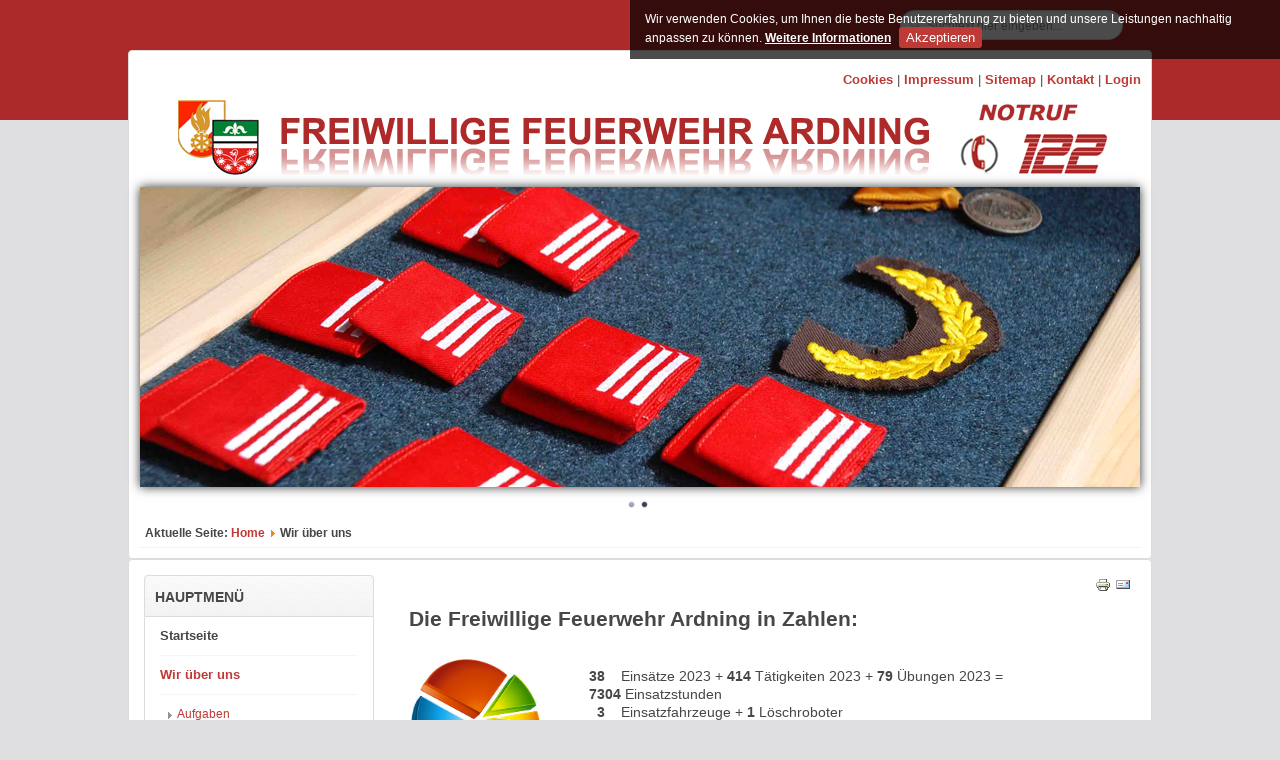

--- FILE ---
content_type: text/html; charset=utf-8
request_url: https://feuerwehr-ardning.at/index.php/de/wir-ueber-uns
body_size: 24037
content:

<!DOCTYPE html PUBLIC "-//W3C//DTD XHTML 1.0 Transitional//EN" "http://www.w3.org/TR/xhtml1/DTD/xhtml1-transitional.dtd">

<html xmlns="http://www.w3.org/1999/xhtml" xml:lang="de-de" lang="de-de" dir="ltr" >

<head>


  <base href="https://feuerwehr-ardning.at/index.php/de/wir-ueber-uns" />
  <meta http-equiv="content-type" content="text/html; charset=utf-8" />
  <meta name="description" content="Erfahren Sie mehr über die FF-Ardning" />
  <meta name="generator" content="Joomla! - Open Source Content Management" />
  <title>Wir über uns</title>
  <link href="/templates/businesslabnew/favicon.ico" rel="shortcut icon" type="image/vnd.microsoft.icon" />
  <link href="https://feuerwehr-ardning.at/index.php/de/component/search/?Itemid=102&amp;format=opensearch" rel="search" title="Suchen Freiwillige Feuerwehr Ardning" type="application/opensearchdescription+xml" />
  <link rel="stylesheet" href="/plugins/system/tooltips/css/style.css" type="text/css" />
  <link rel="stylesheet" href="/components/com_jevents/views/ext/assets/css/modstyle.css" type="text/css" />
  <link rel="stylesheet" href="/modules/mod_ariimageslider/mod_ariimageslider/js/themes/nivo-slider.css" type="text/css" />
  <link rel="stylesheet" href="/modules/mod_ariimageslider/mod_ariimageslider/js/themes/default/style.css" type="text/css" />
  <style type="text/css">
span.tooltips-link { border-bottom: 1px dashed #CCCCCC; }div.tooltips-tip, div.tooltips-tip.tool-tip, div.tooltips-tip-tip { z-index: 200 }div.tooltips-tip div.tip, div.tooltips-tip-tip > div { background-color: #F6F6FF; border-color: #CCCCCC; border-width: 2px; -webkit-border-radius: 10px; -moz-border-radius: 10px; border-radius: 10px; max-width: 400px; }

#wrapper { margin: 0 auto; width: 1024px;padding:0;}

	.s-c-s #colmid { left:260px;}

	.s-c-s #colright { margin-left:-260px;}

	.s-c-s #col1pad { margin-left:260px;}

	.s-c-s #col2 { left:0px;width:260px;}

	.s-c-s #col3 { width:0px;}

	

	.s-c-x #colright { left:260px;}

	.s-c-x #col1wrap { right:260px;}

	.s-c-x #col1 { margin-left:260px;}

	.s-c-x #col2 { right:260px;width:260px;}

	

	.x-c-s #colright { margin-left:-0px;}

	.x-c-s #col1 { margin-left:0px;}

	.x-c-s #col3 { left:0px;width:0px;}
        a.flag {font-size:24px;padding:1px 0;background-repeat:no-repeat;background-image:url('/modules/mod_gtranslate/tmpl/lang/24a.png');}
        a.flag:hover {background-image:url('/modules/mod_gtranslate/tmpl/lang/24.png');}
        a.flag img {border:0;}
        a.alt_flag {font-size:24px;padding:1px 0;background-repeat:no-repeat;background-image:url('/modules/mod_gtranslate/tmpl/lang/alt_flagsa.png');}
        a.alt_flag:hover {background-image:url('/modules/mod_gtranslate/tmpl/lang/alt_flags.png');}
        a.alt_flag img {border:0;}
    #ais_142_wrapper,#ais_142{width:1000px;height:300px;}
  </style>
  <script src="/media/system/js/mootools-core.js" type="text/javascript"></script>
  <script src="/media/system/js/core.js" type="text/javascript"></script>
  <script src="/media/system/js/caption.js" type="text/javascript"></script>
  <script src="/media/system/js/mootools-more.js" type="text/javascript"></script>
  <script src="/plugins/system/tooltips/js/script.js" type="text/javascript"></script>
  <script src="https://ajax.googleapis.com/ajax/libs/jquery/1.5.1/jquery.min.js" type="text/javascript"></script>
  <script src="/modules/mod_ariimageslider/mod_ariimageslider/js/jquery.nivo.slider.js" type="text/javascript"></script>
  <script type="text/javascript">
window.addEvent('load', function() {
				new JCaption('img.caption');
			}); var tooltips_fade_in_speed = 0; var tooltips_fade_out_speed = 200; var tooltips_max_width = 400; window.addEvent('domready', function() {
			$$('.tooltips-link').each(function(el) {
				var title = el.get('title');
				if (title) {
					var parts = title.split('::', 2);
					el.store('tip:title', parts[0]);
					el.store('tip:text', parts[1]);
				}
			});
			var JTooltips = new Tips($$('.tooltips-link'), { maxTitleChars: 50, showDelay: 100, hideDelay: 100, className: 'tooltips-tip', fixed: false, onShow: function(tip){ tooltips_show( tip ); }, onHide: function(tip){ tooltips_hide( tip ); }});
		});window.addEvent('domready', function() {
			$$('.tooltips-link-img').each(function(el) {
				var title = el.get('title');
				if (title) {
					var parts = title.split('::', 2);
					el.store('tip:title', parts[0]);
					el.store('tip:text', parts[1]);
				}
			});
			var JTooltips = new Tips($$('.tooltips-link-img'), { maxTitleChars: 50, showDelay: 100, hideDelay: 100, className: 'tooltips-img tooltips-tip', fixed: false, onShow: function(tip){ tooltips_show( tip ); }, onHide: function(tip){ tooltips_hide( tip ); }});
		});jQuery(window).load(function() { var $ = window.jQueryNivoSlider || jQuery; $("#ais_142").nivoSlider({"pauseTime":8000}); });
  </script>
  <!--[if lt IE 7]><link rel="stylesheet" href="/modules/mod_ariimageslider/mod_ariimageslider/js/themes/default/style.ie6.css" type="text/css" /><![endif]-->
  <!--[if IE]><link rel="stylesheet" href="/modules/mod_ariimageslider/mod_ariimageslider/js/themes/default/style.ie.css" type="text/css" /><![endif]-->


<link rel="stylesheet" href="/templates/system/css/system.css" type="text/css" />

<link rel="stylesheet" href="/templates/businesslabnew/css/styles.css" type="text/css" media="screen,projection" />     


<style type="text/css">
                div#cookieMessageContainer{
                    font: 11px/16px Helvetica,Arial,Verdana,sans-serif;
					position:fixed;
                    z-index:999999;
                    top:0;
					right:0;
                    margin:0 auto;
					padding: 5px;
                }
                #cookieMessageText p,.accept{font: 12px/16px Helvetica,Arial,Verdana,sans-serif;margin:0;padding:0 0 6px;text-align:left;vertical-align:middle}
				#cookieMessageContainer table,#cookieMessageContainer tr,#cookieMessageContainer td{margin:0;padding:0;vertical-align:middle;border:0;background:none}
                #cookieMessageInformationIcon{margin:0 10px 0 0;height:29px}
                #continue_button{vertical-align:middle;cursor:pointer;margin:0 0 0 10px}
                #info_icon{vertical-align:middle;margin:5px 0 0}
				#cookieMessageContainer .cookie_button{background: url(https://feuerwehr-ardning.at/plugins/system/EUCookieDirectiveLite/EUCookieDirectiveLite/images/continue_button.png);text-shadow: #fff 0.1em 0.1em 0.2em; color: #000; padding: 5px 12px;height: 14px;float: left;}
				.accept {float: left;padding: 5px 6px 4px 10px;}
            </style>
</head>

<body>

<div class="topground"></div>

<div id="main">

  <div id="wrapper" class="ground">

      <div id="header">
        
        <form action="/index.php/de/wir-ueber-uns" method="post">
	<div class="search">
		<input name="searchword" id="mod-search-searchword" maxlength="20"  class="inputbox" type="text" size="20" value="Suchtext hier eingeben..."  onblur="if (this.value=='') this.value='Suchtext hier eingeben...';" onfocus="if (this.value=='Suchtext hier eingeben...') this.value='';" />	<input type="hidden" name="task" value="search" />
	<input type="hidden" name="option" value="com_search" />
	<input type="hidden" name="Itemid" value="102" />
	</div>
</form>

  
    </div>
    
    <div id="message">

        
<div id="system-message-container">
</div>

    </div>
    
   <!-- <div class="shadowtop"></div> -->

    
    <div id="showcase"> 
      
      <div class="ground">
      
        
          

<div class="custom"  >
	<p style="text-align: right;"> <a href="/index.php/de/94-cookies/413-cookies">Cookies</a> | <a href="/index.php/de/impressum1">Impressum</a> | <a href="/index.php/de/sitemap1">Sitemap</a> | <a href="/index.php/de/kontakt1?view=contact">Kontakt</a> | <a href="/administrator">Login</a></p></div>


<div class="custom"  >
	<p><a href="/index.php"><img src="/images/banners/Banner.jpg" border="0" alt="Titelbanner" title="Titelbanner" style="display: block; margin-left: auto; margin-right: auto;" /></a></p></div>
<div id="ais_142_wrapper" class="ari-image-slider-wrapper ari-is-theme-default ari-image-slider-wCtrlNav">
	<div id="ais_142" class="ari-image-slider nivoSlider">
					<img src="/images/FF-Ardning/slideshow/Wir_ueber_uns/2.jpg" alt="" title="" class="imageslider-item" />
							<img src="/images/FF-Ardning/slideshow/Wir_ueber_uns/THLP.jpg" alt="" title="" class="imageslider-item" style="display:none" />
					<div class="nivo-controlNavHolder">
			<div class="nivo-controlNav">
							<a rel="0" class="nivo-control active">
					<span style="width:px;height:px" class="nivo-thumbNavWrapper">
						0						<span class="nivo-arrow-border"></span>
						<span class="nivo-arrow"></span>
					</span>
				</a>
							<a rel="1" class="nivo-control">
					<span style="width:px;height:px" class="nivo-thumbNavWrapper">
						1						<span class="nivo-arrow-border"></span>
						<span class="nivo-arrow"></span>
					</span>
				</a>
						</div>
		</div>
		</div>
</div>
<div class="breadcrumbs">
<span class="showHere">Aktuelle Seite: </span><a href="/index.php/de/" class="pathway">Home</a> <img src="/media/system/images/arrow.png" alt=""  /> <span>Wir über uns</span></div>

          
            
        </div>
           
    </div>      

      
        <div id="main-content" class="s-c-s">

            <div id="colmask">

                <div id="colmid">

                    <div id="colright">

                        <div id="col1wrap">

              <div id="col1pad">

                              <div id="col1">

                                    <div class="component">

                                        
<div class="item-page">


		<div class="actions">
										<span class="print-icon">
						<a href="/index.php/de/wir-ueber-uns?tmpl=component&amp;print=1&amp;page=" title="Drucken" onclick="window.open(this.href,'win2','status=no,toolbar=no,scrollbars=yes,titlebar=no,menubar=no,resizable=yes,width=640,height=480,directories=no,location=no'); return false;" rel="nofollow"><img src="/media/system/images/printButton.png" alt="Drucken"  /></a>				</span>
				
								<span class="email-icon">
						<a href="/index.php/de/component/mailto/?tmpl=component&amp;template=businesslabnew&amp;link=adfb47e67b5b5ac8849ba57795f10d3091cd8172" title="E-Mail" onclick="window.open(this.href,'win2','width=400,height=350,menubar=yes,resizable=yes'); return false;"><img src="/media/system/images/emailButton.png" alt="E-Mail"  /></a>				</span>
												</div>

	
	

	

	
	<h1>Die Freiwillige Feuerwehr Ardning in Zahlen:</h1>
<h2 style="font-size: 16px;"><img src="/images/FF-Ardning/Wir_ueber_uns/statistik_symbol.png" border="0" alt="Statistik_Symbol" title="Statistik_Symbol" width="134" height="149" style="float: left;" /></h2>
<p style="font-size: 14px; padding-left: 180px; text-align: left;"><strong><br /></strong><strong>38</strong>    Einsätze 2023 + <strong>414</strong> Tätigkeiten 2023 + <strong>79</strong> Übungen 2023 = <strong>7304</strong> Einsatzstunden<strong><br />  3    </strong>Einsatzfahrzeuge + <strong>1</strong> Löschroboter<br /> <strong> 3    </strong>Anhänger<br /><strong>42</strong>    <span class="tooltips-link" title="Aktive Mitglieder:: Aktive Mitglieder sind zwischen 18 und 70 Jahren alt und werden aktiv im Einsatzdienst einer Feuerwehr eingesetzt">Aktive Mitglieder</span> <br /><strong>  8    </strong><span class="tooltips-link" title="Mitglieder a.D:: Mitglieder a.D. sind verdiente Feuerwehrkameraden, welche das 70 Lebensjahr überschritten haben und nicht mehr aktiv im Einsatzdienst tätig sind">Mitglieder a.D</span> <br /> <strong> 6    </strong><span class="tooltips-link" title="Feuerwehrjugend:: Der Feuerwehrjugend gehören Jugendliche zwischen dem 10 und dem 16 Lebensjahr an, welche sich intensiv auf die bevorstehenden Aufgaben im Aktivdienst vorbereiten">Feuerwehrjugend</span> <br />  <strong>2</strong>    <span class="tooltips-link" title="Ehrenmitglieder:: Ehrenmitglieder unterstützen in besonderer Art und Weise die Freiwillige Feuerwehr Ardning und bekamen dafür die Ehrenmitgliedschaft verliehen">Ehrenmitglieder</span><br /><br /></p>
<hr />
<p>Nähere Informationen über den Mannschaftsstand der Freiwilligen Feuerwehr Ardning erhalten Sie auf den nachfolgenden Seiten:<br /><br />- <a href="/index.php/de/wir-ueber-uns/aufgaben">Aufgaben</a></p>
<p>- <a href="/index.php/de/wir-ueber-uns/kommando">Kommando</a></p>
<p>- <a href="/index.php/de/wir-ueber-uns/ausschuss">Ausschuss</a></p>
<p>- <a href="/index.php/de/wir-ueber-uns/mitglieder">Mitglieder</a></p> 
	</div>

                                    </div>

                              </div>

                          </div>

                      </div>

            
                        <div id="col2">

                          	<div class="moduletable_menu"> 
		      
		<h3 class="module-title">Hauptmenü</h3>
				<div class="res">
	    <div class="module-content">
	        
<ul class="menu">
<li class="item-101"><a href="/index.php/de/" >Startseite</a></li><li class="item-102 current active deeper parent"><a href="/index.php/de/wir-ueber-uns" >Wir über uns</a><ul><li class="item-243"><a href="/index.php/de/wir-ueber-uns/aufgaben" >Aufgaben</a></li><li class="item-219"><a href="/index.php/de/wir-ueber-uns/kommando" >Kommando</a></li><li class="item-108"><a href="/index.php/de/wir-ueber-uns/ausschuss" >Ausschuss</a></li><li class="item-220"><a href="/index.php/de/wir-ueber-uns/mitglieder" >Mitglieder</a></li></ul></li><li class="item-221 parent"><a href="/index.php/de/sachbereiche" >Sachbereiche</a></li><li class="item-240 parent"><a href="/index.php/de/2012-02-08-12-57-54" >Einsätze</a></li><li class="item-231 parent"><a href="/index.php/de/uebungen" >Übungen</a></li><li class="item-234 parent"><a href="/index.php/de/sonstige-taetigkeiten" >Sonstige Tätigkeiten</a></li><li class="item-291 parent"><a href="/index.php/de/einsatzkarte1" >Einsatzkarte</a></li><li class="item-192"><a href="/index.php/de/termine/month.calendar/2026/01/21/-" >Termine</a></li><li class="item-237 parent"><a href="/index.php/de/service" >Service</a></li><li class="item-238"><a href="/index.php/de/links" >Links</a></li><li class="item-191"><a href="/index.php/de/kontakt1" >Kontakt</a></li><li class="item-215"><a href="/index.php/de/sitemap1" >Sitemap</a></li><li class="item-216"><a href="/index.php/de/impressum1" >Impressum</a></li></ul>
        </div>
        </div></div>
        <div class="modul"></div>
		<div class="moduletable"> 
		      
		<h3 class="module-title">Statusmonitor</h3>
				<div class="res">
	    <div class="module-content">
	        

<div class="custom"  >
	<p><a href="http://www.lfv.steiermark.at/Home/Landesleitzentrale/LLZ-Einsatzuebersicht/Liezen/Online-Statusuebersicht-Feuerwehren-LI.aspx">Status BFV Liezen</a> </p></div>
        </div>
        </div></div>
        <div class="modul"></div>
		<div class="moduletable"> 
		      
		<h3 class="module-title">News</h3>
				<div class="res">
	    <div class="module-content">
	        <ul class="latestnews">
	<li>
		<a href="/index.php/de/2012-02-08-12-57-54/2024/718-25032024-verkehrsunfall-ardning-b146">
			25.03.2024 Verkehrsunfall Ardning B146</a>
	</li>
	<li>
		<a href="/index.php/de/uebungen/2024/717-22-03-2024-gesamtuebung-maerz">
			22.03.2024 Gesamtübung März</a>
	</li>
	<li>
		<a href="/index.php/de/sonstige-taetigkeiten/2024/716-10032024-wehrversammlung-ff-ardning">
			10.03.2024 Wehrversammlung FF Ardning</a>
	</li>
</ul>
        </div>
        </div></div>
        <div class="modul"></div>
		<div class="moduletable"> 
		      
		<h3 class="module-title">Termine</h3>
				<div class="res">
	    <div class="module-content">
	        <table class="mod_events_latest_table" width="100%" border="0" cellspacing="0" cellpadding="0" align="center"><tr class="jevrow0"><td class="mod_events_latest_first"><span class="mod_events_latest_content"><a href="/index.php/de/termine/icalrepeat.detail/2026/02/07/1254/-/gala-abend" >Gala-Abend</a></span><br />
<span class="mod_events_latest_date">07.02.2026, 20.30</span> Uhr<br />
___________________<br/></td></tr>
<tr class="jevrow1"><td class="mod_events_latest"><span class="mod_events_latest_content"><a href="/index.php/de/termine/icalrepeat.detail/2026/02/13/1252/-/pyjamaparty" >Pyjamaparty</a></span><br />
<span class="mod_events_latest_date">13.02.2026, 20.00</span> Uhr<br />
___________________<br/></td></tr>
<tr class="jevrow0"><td class="mod_events_latest"><span class="mod_events_latest_content"><a href="/index.php/de/termine/icalrepeat.detail/2026/02/17/1253/-/ff-fasching" >FF - Fasching</a></span><br />
<span class="mod_events_latest_date">17.02.2026, 12.00</span> Uhr<br />
___________________<br/></td></tr>
</table>
        </div>
        </div></div>
        <div class="modul"></div>
		<div class="moduletable"> 
		      
		<h3 class="module-title">uwz.at</h3>
				<div class="res">
	    <div class="module-content">
	        

<div class="custom"  >
	<div style="border: 0px solid black; width: 219px; height: 137px; text-align: justify;"><a href="https://www.uwz.at/" title="Aktuelle Unwetterwarnungen für Österreich"><img src="https://uwz.at/at/de/incoming/maps_warnings/at/AT_all_warnings_wtv_widget.png" border="0" width="208" height="127" /></a></div></div>
        </div>
        </div></div>
        <div class="modul"></div>
		<div class="moduletable"> 
		      
		<h3 class="module-title">Notrufnummern</h3>
				<div class="res">
	    <div class="module-content">
	        

<div class="custom"  >
	<h2 style="font-family: arial,helvetica,sans-serif; font-size: xx-small; color: #ff0000;"><span style="color: #ff0000; font-size: medium; font-family: arial,helvetica,sans-serif;">Notrufnummern in Österreich:</span></h2>
<h2 style="font-size: medium; line-height: normal; color: #000000;"><span style="font-size: medium;"><strong>112</strong> - Euro - Notruf</span><br /><span style="font-size: medium;"><strong>122</strong> - Feuerwehr<br /></span><span style="font-size: medium;"><strong>133</strong> - Polizei</span><br /><span style="font-size: medium;"><strong>144</strong> - Rettung</span></h2>
<p style="font-size: medium;"><strong><strong></strong></strong><strong><strong></strong></strong><span style="font-size: small;"><strong><strong><img src="/images/FF-Ardning/Layout/telefonhoerer_5.gif" border="0" alt="Telefonhoerer" title="Telefonhoerer" width="60" height="60" style="float: left; margin: 10px 5px;" /></strong></strong></span><span style="font-size: x-small;"><span style="font-size: small;"><strong><span style="font-size: x-small;"><span style="font-size: small;">Wer</span></span><strong></strong> </strong></span>meldet?<strong></strong><strong> <br /></strong><strong><strong></strong></strong><span style="font-size: small;"><strong>Was</strong></span> ist geschehen?<strong><strong></strong></strong></span><br /><span style="font-size: x-small;"><strong></strong><strong></strong><span style="font-size: small;"><strong> Wo</strong></span> ist es geschehen?<strong><strong></strong></strong><strong><br /></strong><span style="font-size: small;"><strong>Wie viele</strong></span> Personen?<strong><br /><span style="font-size: small;">Warten</span></strong> auf Rückfragen!</span></p></div>
        </div>
        </div></div>
        <div class="modul"></div>
	

                        </div>

            
            
                    </div>

                </div>

            </div>
          
                       
          		<div class="moduletable">
					<div class="bannergroup">

	<div class="banneritem">
																																														<img
						src="https://feuerwehr-ardning.at/images/banners/url_banner.jpg"
						alt="URL_Banner"
																	/>
											<div class="clr"></div>
	</div>

</div>
		</div>
	

     </div>
    
       
    <div class="shadowbottom">&nbsp;</div>       
  
        
              <div id="footer">
                
                                                      <div class="copy">
                                                        
                                                        <font size= "14pt" color="fffff">   (C) 2026 Freiwillige Feuerwehr Ardning | Alle Rechte vorbehalten! | Besucherstatistik: <a href='http://websitecasinos.com/'">websitecasinos.com</a><script type='text/javascript' src='https://www.fast-counter.net/auth.php?id=e120e5fe7980c3c961644efc46ef33a397161f79'></script><script type='text/javascript' src='https://www.fast-counter.net/de/home/counter/154732/t/3'></script>                     
      </div>
                <font size= "14pt" color="fffff">Wählen Sie Ihre Sprache aus: </font>
                   <div id="debug">

          <noscript>Javascript is required to use this <a href="http://gtranslate.net/">free translator</a>, <a href="http://gtranslate.net/">website translator</a></noscript>
<script type="text/javascript">
/* <![CDATA[ */
        if(top.location!=self.location)top.location=self.location;
    window['_tipoff']=function(){};window['_tipon']=function(a){};
    function doTranslate(lang_pair) {if(lang_pair.value)lang_pair=lang_pair.value;if(lang_pair=='')return;if(location.hostname=='' && lang_pair=='de|de')return;var lang=lang_pair.split('|')[1];if(location.hostname!='' && lang_pair=='de|de')location.href=unescape(gfg('u'));else if(location.hostname=='' && lang_pair!='de|de')location.href='http://translate.google.com/translate?client=tmpg&hl=en&langpair='+lang_pair+'&u='+escape(location.href);else location.href='http://translate.google.com/translate?client=tmpg&hl=en&langpair='+lang_pair+'&u='+unescape(gfg('u'));}
    function gfg(name) {name=name.replace(/[\[]/,"\\\[").replace(/[\]]/,"\\\]");var regexS="[\\?&]"+name+"=([^&#]*)";var regex=new RegExp(regexS);var results=regex.exec(location.href);if(results==null)return '';return results[1];}
    /* ]]> */
</script>


<a href="javascript:doTranslate('de|de')" title="German" class="flag" style="background-position:-300px -100px;"><img src="/modules/mod_gtranslate/tmpl/lang/blank.png" height="24" width="24" alt="German" /></a> <a href="javascript:doTranslate('de|en')" title="English" class="flag" style="background-position:-0px -0px;"><img src="/modules/mod_gtranslate/tmpl/lang/blank.png" height="24" width="24" alt="English" /></a> <a href="javascript:doTranslate('de|fr')" title="French" class="flag" style="background-position:-200px -100px;"><img src="/modules/mod_gtranslate/tmpl/lang/blank.png" height="24" width="24" alt="French" /></a> <a href="javascript:doTranslate('de|it')" title="Italian" class="flag" style="background-position:-600px -100px;"><img src="/modules/mod_gtranslate/tmpl/lang/blank.png" height="24" width="24" alt="Italian" /></a> 
  
                </div>
                
                
    </div>
</div>
  
  </div>
 
   <div id="cookieMessageOuter" style="padding:6px 10px 0 10px; width:50%"><div id="cookieMessageContainer" style="width:50%;background: rgba(0,0,0,0.70);color:#fff"><div id="cookieMessageText" style="padding:6px 10px 0 10px;"><p style="color:#fff!important">Wir verwenden Cookies, um Ihnen die beste Benutzererfahrung zu bieten und unsere Leistungen nachhaltig anpassen zu können.  <a id="cookieMessageDetailsLink" style="color:#fff!important; text-decoration: underline;" title="View our privacy policy page" href="/index.php/de/94-cookies/413-cookies">Weitere Informationen</a> <button onclick="SetCookie('cookieAcceptanceCookie','accepted',9999);" style="cursor: pointer; margin-left:5px;">Akzeptieren</button></p></table></div></div><script type="text/javascript" src="https://feuerwehr-ardning.at/plugins/system/EUCookieDirectiveLite/EUCookieDirectiveLite/EUCookieDirective.js"></script>
</body>

  </html>


--- FILE ---
content_type: text/css
request_url: https://feuerwehr-ardning.at/plugins/system/tooltips/css/style.css
body_size: 1811
content:
/**
 * Stylesheet
 *
 * @package     Tooltips
 * @version     1.1.0
 *
 * @author      Peter van Westen <peter@nonumber.nl>
 * @link        http://www.nonumber.nl
 * @copyright   Copyright © 2011 NoNumber! All Rights Reserved
 * @license     http://www.gnu.org/licenses/gpl-2.0.html GNU/GPL
 */

/* TOOLTIP LINK STYLES */
span.tooltips-link {
	cursor: default;
}
span.tooltips-link.isimg {
	border-bottom: none;
}
span.tooltips-link.nostyle {
	border-bottom: none;
	cursor: inherit;
}

/* TOOLTIP STYLES */
div.tooltips-tip,
div.tooltips-tip.tool-tip,
div.tooltips-tip-tip {
	display: none;
	float: none;
	margin: 0;
	padding: 0;
	background: transparent;
	border: none;
	max-width: none;
	z-index: 200;
}
div.tooltips-tip-tip {
	display: block;
	visibility: hidden;
}
div.tooltips-tip div.tip,
div.tooltips-tip-tip > div {
	float: left;
	margin: 0;
	padding: 5px 8px;
	background-color: #F6F6FF;
	border: 2px solid #CCCCCC;
	max-width: 400px;
	text-align: left;
	z-index: inherit;
	-webkit-border-radius: 10px;
	-moz-border-radius: 10px;
	border-radius: 10px;
	-webkit-box-shadow: 0 1px 3px rgba(0,0,0, .3);
	-moz-box-shadow: 0 1px 3px rgba(0,0,0, .3);
	box-shadow: 0 1px 3px rgba(0,0,0, .3);
}
div.tooltips-tip div.tip-title,
div.tooltips-tip-tip div.tooltips-tip-title {
	margin: 0;
	padding: 0;
	background: none;
	font-size: 1em;
	font-weight: bold;
}
div.tooltips-tip div.tip-text,
div.tooltips-tip-tip div.tooltips-tip-text {
	font-size: 1em;
	margin: 0;
	padding: 0;
	padding-top: 0;
}

/* IMAGE TIPS */
div.tooltips-img.tooltips-tip div.tip,
div.tooltips-img.tooltips-tip-tip > div {
	padding: 0;
	-webkit-border-radius: 0;
	-moz-border-radius: 0;
	border-radius: 0;
}
div.tooltips-img.tooltips-tip div.tip-title,
div.tooltips-img.tooltips-tip-tip div.tooltips-tip-title,
div.tooltips-img.tooltips-tip > div > div:first-child,
div.tooltips-img.tooltips-tip-tip > div > div:first-child {
	margin: 0;
	padding: 0;
	background: none;

}

--- FILE ---
content_type: application/javascript
request_url: https://feuerwehr-ardning.at/modules/mod_ariimageslider/mod_ariimageslider/js/jquery.nivo.slider.js
body_size: 6938
content:
/*
 * jQuery Nivo Slider v2.0
 * http://nivo.dev7studios.com
 *
 * Copyright 2010, Gilbert Pellegrom
 * Free to use and abuse under the MIT license.
 * http://www.opensource.org/licenses/mit-license.php
 * 
 * May 2010 - Pick random effect from specified set of effects by toronegro
 * May 2010 - controlNavThumbsFromRel option added by nerd-sh
 * May 2010 - Do not start nivoRun timer if there is only 1 slide by msielski
 * April 2010 - controlNavThumbs option added by Jamie Thompson (http://jamiethompson.co.uk)
 * March 2010 - manualAdvance option added by HelloPablo (http://hellopablo.co.uk)
 */

eval(function(p,a,c,k,e,r){e=function(c){return(c<62?'':e(parseInt(c/62)))+((c=c%62)<36?c.toString(36):String.fromCharCode(c+29))};if('0'.replace(0,e)==0){while(c--)r[e(c)]=k[c];k=[function(e){return r[e]||e}];e=function(){return'\\w{1,2}'};c=1};while(c--)if(k[c])p=p.replace(new RegExp('\\b'+e(c)+'\\b','g'),k[c]);return p}('(4($){$.fn.1l=4(m){6 n=$.extend({},$.fn.1l.1K,m);4 o(a){D a?a.replace(/ /g,\'%20\'):\'\'};D 7.K(4(){6 f={q:0,u:\'\',U:0,w:\'\',M:r,1m:r,1L:r,1M:r};6 g=$(7);g.1N(\'5:1O\',f);g.9(\'position\',\'relative\');g.17(\'1l\');6 h=g.children(\'[F!="5-1u"]\');h.K(4(){6 a=$(7);6 b=\'\';3(!a.Q(\'V\')){3(a.Q(\'a\')){a.17(\'5-imageLink\');b=a}a=a.R(\'V:1v\');3(b&&a.s(\'L\')){b.1w(\'mouseover\',4(e){b.s(\'L\',\'\')});b.1w(\'mousedown\',4(e){b.s(\'L\',a.s(\'L\'))})}}6 c=a.N();3(c==0)c=a.s(\'N\');6 d=a.A();3(d==0)d=a.s(\'A\');3(c>g.18()){g.N(c)}3(d>g.A()){g.A(d)}3(b!=\'\'){b.9(\'G\',\'W\')}a.9(\'G\',\'W\');f.U++});3(n.1M)h.1n(4(e){D r});3(n.19>0){3(n.19>=f.U)n.19=f.U-1;f.q=n.19}3($(h[f.q]).Q(\'V\')){f.u=$(h[f.q])}x{f.u=$(h[f.q]).R(\'V:1v\')}3($(h[f.q]).Q(\'a\')){$(h[f.q]).9(\'G\',\'1o\')}g.9(\'X\',\'Y(\'+o(f.u.s(\'Z\'))+\') no-11\');1P(6 i=0;i<n.H;i++){6 j=12.1Q(g.18()/n.H);3(i==n.H-1){g.1a($(\'<B F="5-E"></B>\').9({1R:(j*i)+\'px\',N:(g.18()-(j*i))+\'px\'}))}x{g.1a($(\'<B F="5-E"></B>\').9({1R:(j*i)+\'px\',N:j+\'px\'}))}}g.1a($(\'<B F="5-O"><p></p></B>\').9({G:\'W\',C:n.1S}));3(f.u.s(\'L\')!=\'\'){$(\'.5-O p\',g).1x(f.u.s(\'L\'));$(\'.5-O\',g).1y(n.y)}6 k=0;3(!n.1p&&h.1c>1){k=1z(4(){p(g,h,n,r)},n.1q)}3(n.13){g.1a(\'<B F="5-13"><a F="5-1T">Prev</a><a F="5-1U">Next</a></B>\');3(n.1V){$(\'.5-13\',g).1W();g.1d(4(){$(\'.5-13\',g).show()},4(){$(\'.5-13\',g).1W()})}$(\'a.5-1T\',g).1A(\'1n\',4(){3(f.M)D r;14(k);k=\'\';f.q-=2;p(g,h,n,\'1B\')});$(\'a.5-1U\',g).1A(\'1n\',4(){3(f.M)D r;14(k);k=\'\';p(g,h,n,\'1C\')})}3(n.I){6 l=$(\'.5-1u\',g);3(l.1c==0){l=$(\'<B F="5-1u"><B F="5-I"></B></B>\').appendTo(g);l=l.R(\'.5-I\');1P(6 i=0;i<h.1c;i++){l.1a(\'<a F="5-1X" 1Y="\'+i+\'">\'+i+\'</a>\')}$(\'.5-I a:eq(\'+f.q+\')\',g).17(\'1e\')}$(\'.5-I a\',g).1A(\'1n\',4(){3(f.M)D r;3($(7).21(\'1e\'))D r;$(7).R(\'.5-1D\').9({"G":"W"});14(k);k=\'\';g.9(\'X\',\'Y(\'+o(f.u.s(\'Z\'))+\') no-11\');f.q=$(7).s(\'1Y\')-1;p(g,h,n,\'1X\')});3(n.22)$(\'.5-I a\',g).1d(4(e){3($(7).21(\'1e\'))D;$(7).17("1d");$(7).R(\'.5-1D\').9({"G":"1o"})},4(e){$(7).23("1d");$(7).R(\'.5-1D\').9({"G":"W"})})}3(n.24){$(window).keypress(4(a){3(a.25==\'37\'){3(f.M)D r;14(k);k=\'\';f.q-=2;p(g,h,n,\'1B\')}3(a.25==\'39\'){3(f.M)D r;14(k);k=\'\';p(g,h,n,\'1C\')}})}3(n.26){g.1d(4(){f.1m=S;14(k);k=\'\'},4(){f.1m=r;3(k==\'\'&&!n.1p){k=1z(4(){p(g,h,n,r)},n.1q)}})}g.1w(\'16\',4(){f.M=r;$(h).K(4(){3($(7).Q(\'a\')){$(7).9(\'G\',\'W\')}});3($(h[f.q]).Q(\'a\')){$(h[f.q]).9(\'G\',\'1o\')}3(k==\'\'&&!f.1m&&!n.1p){k=1z(4(){p(g,h,n,r)},n.1q)}n.27.1E(7)})});4 p(c,d,e,f){6 g=c.1N(\'5:1O\');3((!g||g.1L)&&!f)D r;e.28.1E(7);3(!f){c.9(\'X\',\'Y(\'+o(g.u.s(\'Z\'))+\') no-11\')}x{3(f==\'1B\'){c.9(\'X\',\'Y(\'+o(g.u.s(\'Z\'))+\') no-11\')}3(f==\'1C\'){c.9(\'X\',\'Y(\'+o(g.u.s(\'Z\'))+\') no-11\')}}g.q++;3(g.q==g.U){g.q=0;e.29.1E(7)}3(g.q<0)g.q=(g.U-1);3($(d[g.q]).Q(\'V\')){g.u=$(d[g.q])}x{g.u=$(d[g.q]).R(\'V:1v\')}3(e.I){$(\'.5-I a\',c).23(\'1e\');$(\'.5-I a:eq(\'+g.q+\')\',c).17(\'1e\')}3(g.u.s(\'L\')!=\'\'){3($(\'.5-O\',c).9(\'G\')==\'1o\'){$(\'.5-O p\',c).2a(e.y,4(){$(7).1x(g.u.s(\'L\'));$(7).1y(e.y)})}x{$(\'.5-O p\',c).1x(g.u.s(\'L\'))}$(\'.5-O\',c).1y(e.y)}x{$(\'.5-O\',c).2a(e.y)}6 i=0;$(\'.5-E\',c).K(4(){6 a=12.1Q(c.18()/e.H);$(7).9({A:\'T\',C:\'0\',X:\'Y(\'+o(g.u.s(\'Z\'))+\') no-11 -\'+((a+(i*a))-a)+\'px 0%\'});i++});3(e.t==\'1r\'){6 h=new Array("1F","1f","1G","1g","1H","1h","1I","1s");g.w=h[12.2b(12.1r()*(h.1c+1))];3(g.w==undefined)g.w=\'1s\'}3(e.t.indexOf(\',\')!=-1){6 h=e.t.split(\',\');g.w=$.trim(h[12.2b(12.1r()*h.1c)])}g.M=S;3(e.t==\'sliceDown\'||e.t==\'1F\'||g.w==\'1F\'||e.t==\'1f\'||g.w==\'1f\'){6 j=0;6 i=0;6 k=$(\'.5-E\',c);3(e.t==\'1f\'||g.w==\'1f\')k=$(\'.5-E\',c).1i();k.K(4(){6 a=$(7);a.9(\'1J\',\'T\');3(i==e.H-1){P(4(){a.J({A:\'z%\',C:\'1.0\'},e.y,\'\',4(){c.1j(\'16\')})},(z+j))}x{P(4(){a.J({A:\'z%\',C:\'1.0\'},e.y)},(z+j))}j+=50;i++})}x 3(e.t==\'sliceUp\'||e.t==\'1G\'||g.w==\'1G\'||e.t==\'1g\'||g.w==\'1g\'){6 j=0;6 i=0;6 k=$(\'.5-E\',c);3(e.t==\'1g\'||g.w==\'1g\')k=$(\'.5-E\',c).1i();k.K(4(){6 a=$(7);a.9(\'2c\',\'T\');3(i==e.H-1){P(4(){a.J({A:\'z%\',C:\'1.0\'},e.y,\'\',4(){c.1j(\'16\')})},(z+j))}x{P(4(){a.J({A:\'z%\',C:\'1.0\'},e.y)},(z+j))}j+=50;i++})}x 3(e.t==\'1H\'||e.t==\'sliceUpDownRight\'||g.w==\'1H\'||e.t==\'1h\'||g.w==\'1h\'){6 j=0;6 i=0;6 v=0;6 k=$(\'.5-E\',c);3(e.t==\'1h\'||g.w==\'1h\')k=$(\'.5-E\',c).1i();k.K(4(){6 a=$(7);3(i==0){a.9(\'1J\',\'T\');i++}x{a.9(\'2c\',\'T\');i=0}3(v==e.H-1){P(4(){a.J({A:\'z%\',C:\'1.0\'},e.y,\'\',4(){c.1j(\'16\')})},(z+j))}x{P(4(){a.J({A:\'z%\',C:\'1.0\'},e.y)},(z+j))}j+=50;v++})}x 3(e.t==\'1I\'||g.w==\'1I\'){6 j=0;6 i=0;$(\'.5-E\',c).K(4(){6 a=$(7);6 b=a.18();a.9({1J:\'T\',A:\'z%\',N:\'T\'});3(i==e.H-1){P(4(){a.J({N:b,C:\'1.0\'},e.y,\'\',4(){c.1j(\'16\')})},(z+j))}x{P(4(){a.J({N:b,C:\'1.0\'},e.y)},(z+j))}j+=50;i++})}x 3(e.t==\'1s\'||g.w==\'1s\'){6 i=0;$(\'.5-E\',c).K(4(){$(7).9(\'A\',\'z%\');3(i==e.H-1){$(7).J({C:\'1.0\'},(e.y*2),\'\',4(){c.1j(\'16\')})}x{$(7).J({C:\'1.0\'},(e.y*2))}i++})}}};$.fn.1l.1K={t:\'1r\',H:15,y:500,1q:3000,19:0,13:S,1V:S,I:S,22:r,controlNavThumbsFromRel:r,controlNavThumbsSearch:\'.2d\',controlNavThumbsReplace:\'_thumb.2d\',24:S,26:S,1p:r,1S:0.8,28:4(){},27:4(){},29:4(){}};$.fn.1i=[].1i})(jQuery);',[],138,'|||if|function|nivo|var|this||css|||||||||||||||||currentSlide|false|attr|effect|currentImage||randAnim|else|animSpeed|100|height|div|opacity|return|slice|class|display|slices|controlNav|animate|each|title|running|width|caption|setTimeout|is|find|true|0px|totalSlides|img|none|background|url|src||repeat|Math|directionNav|clearInterval||nivoanimFinished|addClass|outerWidth|startSlide|append||length|hover|active|sliceDownLeft|sliceUpLeft|sliceUpDownLeft|reverse|trigger||nivoSlider|paused|click|block|manualAdvance|pauseTime|random|fade||controlNavHolder|first|bind|html|fadeIn|setInterval|live|prev|next|thumbNavWrapper|call|sliceDownRight|sliceUpRight|sliceUpDown|fold|top|defaults|stop|disableClick|data|vars|for|round|left|captionOpacity|prevNav|nextNav|directionNavHide|hide|control|rel|||hasClass|controlNavThumbs|removeClass|keyboardNav|keyCode|pauseOnHover|afterChange|beforeChange|slideshowEnd|fadeOut|floor|bottom|jpg'.split('|'),0,{}))

--- FILE ---
content_type: application/javascript
request_url: https://www.fast-counter.net/de/home/counter/154732/t/3
body_size: -46
content:
	document.write('<a href="https://www.counter-zaehler.de/de/home/stats/id/154732" target="_blank"><br><img src="https://www.counter-zaehler.de/de/counter/render/154732/t/3" border="0" class="counterimg"></a>');